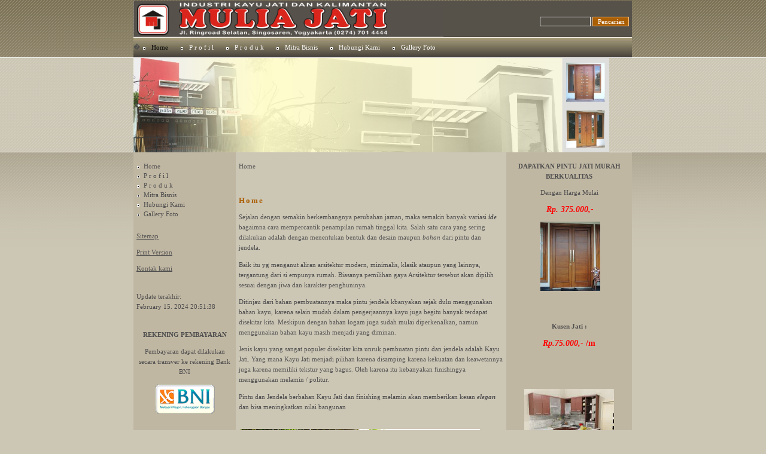

--- FILE ---
content_type: text/html; charset=UTF-8
request_url: http://www.muliajati.com/
body_size: 4613
content:
<!DOCTYPE HTML PUBLIC "-//W3C//DTD HTML 4.0 Transitional//EN" "http://www.w3.org/TR/REC-html40/loose.dtd">
<html>
<head>
<meta http-equiv="content-type" content="text/html;charset=iso-8859-1">
<title>Mulia Jati - Home</title>
<meta name="robots" content="index, follow">
<meta name="author" content="Mulia Jati">
<meta name="publisher" content="Mulia Jati">
<meta name="content-language" content="en">
<meta name="keywords" content="Pintu Jati Murah Jogja">
<meta name="description" content="Kusen pintu Jati Murah Berkualitas Jogja">
<meta name="generator" content="CMS 2010031002 - www.cmssimpel.com">
<link rel="stylesheet" href="./templates/fstore/stylesheet.css" type="text/css">
<link rel="stylesheet" href="./css/core.css" type="text/css">
</head>
<body bgcolor="#CCC6B5" topmargin="0" background="./templates/fstore/images/fstore-bk.jpg" style="background-repeat: repeat-x"><a name="top"></a>
<!--Fireworks 8 Dreamweaver 8 target.  Created Sun May 27 10:56:13 GMT+1000 (AUS Eastern Standard Time) 2007-->
<div align="center">
<table border="0" cellpadding="0" cellspacing="0" width="795">
<!-- fwtable fwsrc="template.png" fwbase="template.jpg" fwstyle="Dreamweaver" fwdocid = "557885128" fwnested="0" -->
  <tr>
   <td><img src="./templates/fstore/images/spacer.gif" width="171" height="1" border="0" alt="" /></td>
   <td><img src="./templates/fstore/images/spacer.gif" width="347" height="1" border="0" alt="" /></td>
   <td><img src="./templates/fstore/images/spacer.gif" width="105" height="1" border="0" alt="" /></td>
   <td><img src="./templates/fstore/images/spacer.gif" width="172" height="1" border="0" alt="" /></td>
   <td><img src="./templates/fstore/images/spacer.gif" width="1" height="1" border="0" alt="" /></td>
  </tr>
  <tr>
   <td colspan="2"><img name="template_r1_c1" src="./templates/fstore/images/template_r1_c1.jpg" width="518" height="61" border="0" id="template_r1_c1" alt="" /></td>
   <td colspan="2" bgcolor="#56524A">
	<table border="0" width="100%" cellspacing="0" cellpadding="5">
		<tr>
			<td><!--webbot bot="HTMLMarkup" startspan --><tr><td valign="top" align="right" class="searchbox">
<form action="/" method="post">
<div id="searchbox">
<input type="text" class="text" name="search" size="12">
<input type="hidden" name="function" value="search">
 <input type="submit" class="submit" value="Pencarian">
</div>
</form>
</td></tr><!--webbot bot="HTMLMarkup" endspan i-checksum="41611" --></td>
		</tr>
	</table>
	</td>
   <td><img src="./templates/fstore/images/spacer.gif" width="1" height="61" border="0" alt="" /></td>
  </tr>
  <tr>
   <td colspan="4" background="./templates/fstore/images/template_r2_c1.jpg">
	<table border="0" width="100%" cellspacing="0" cellpadding="0">
		<tr>
			<td width="15">
			<table border="0" width="100%" cellspacing="0" cellpadding="0">
				<tr>
					<td>�</td>
				</tr>
			</table>
			</td>
			<td>
			<table border="0" width="100%" cellspacing="0" cellpadding="0">
				<tr>
					<td><!--webbot bot="HTMLMarkup" startspan --><div id="navlist">
<ul class="menulevel1">
<li class="sdoc">Home</li>
<li class="doc"><a href="/?P_r_o_f_i_l">P r o f i l</a></li>
<li class="docs"><a href="/?P_r_o_d_u_k">P r o d u k</a></li>
<li class="doc"><a href="/?Mitra_Bisnis">Mitra Bisnis</a></li>
<li class="doc"><a href="/?Hubungi_Kami">Hubungi Kami</a></li>
<li class="doc"><a href="/?Gallery_Foto">Gallery Foto</a></li>
</ul>
</div><!--webbot bot="HTMLMarkup" endspan i-checksum="28531" --></td>
				</tr>
			</table>
			</td>
		</tr>
	</table>
	</td>
   <td><img src="./templates/fstore/images/spacer.gif" width="1" height="35" border="0" alt="" /></td>
  </tr>
  <tr>
   <td colspan="4">

<img name="header" src="./templates/fstore/images/header.jpg" width="795" height="158" border="0" id="header" alt="" />



</td>
   <td><img src="./templates/fstore/images/spacer.gif" width="1" height="158" border="0" alt="" /></td>
  </tr>
  <tr>
   <td bgcolor="#C0B7A3" align="left" valign="top">
	<table border="0" width="100%" cellspacing="0" cellpadding="5">
		<tr>
			<td><!--webbot bot="HTMLMarkup" startspan --><tr><td valign="top">

<ul class="menulevel1">
<li class="sdoc">Home</li>
<li class="doc"><a href="/?P_r_o_f_i_l">P r o f i l</a></li>
<li class="docs"><a href="/?P_r_o_d_u_k">P r o d u k</a></li>
<li class="doc"><a href="/?Mitra_Bisnis">Mitra Bisnis</a></li>
<li class="doc"><a href="/?Hubungi_Kami">Hubungi Kami</a></li>
<li class="doc"><a href="/?Gallery_Foto">Gallery Foto</a></li>
</ul>
</td></tr><tr><td valign="top" class="menu"><a href="/?&amp;sitemap">Sitemap</a></td></tr>
<tr><td valign="top" class="menu"><a href="/?&amp;print">Print Version</a></td></tr>
<tr><td valign="top" class="menu"><a href="/?&amp;mailform">Kontak kami</a></td></tr>
<tr><td valign="top" class="menu"></td></tr>
<tr><td valign="top" class="menu"></td></tr>
<tr><td valign="top" class="menu">Update terakhir:<br>February 15. 2024 20:51:38</td></tr>
<tr><td valign="top">
</td></tr><!--webbot bot="HTMLMarkup" endspan i-checksum="38743" --></td>
		</tr>
		<tr>
			<td><!--webbot bot="HTMLMarkup" startspan --><tr><td valign="top" class="menu">
<p align="left"></p>
<p style="text-align: center;"><b>REKENING PEMBAYARAN</b></p>
<p style="text-align: center;">Pembayaran dapat dilakukan secara transver ke rekening Bank BNI</p>
<p style="text-align: center;"><img height="50" width="100" alt="" src="./images/LOGO%20BANK/logo-BNI-Glasy-button-200px_thumb%5B1%5D.png"></p>
<p style="text-align: center;">&nbsp;</p>
<p style="text-align: center;">&nbsp;</p>
<p style="text-align: center;"><u><em>Hubungi Kami:</em></u></p>
<p style="text-align: center;"><span style="font-size: larger;"><span style="color: rgb(255, 0, 0);"><strong>MULIA JATI</strong></span></span></p>
<p style="text-align: center;"><strong>081 2277 1627</strong></p>
<p style="text-align: center;"><strong>Jl. Ring Road Selatan</strong></p>
<p style="text-align: center;"><b>Kemasan</b></p>
<p style="text-align: center;"><strong>Yogyakarta</strong></p>
<p style="text-align: center;"><em>&nbsp;</em><u><em>email :</em></u></p>
<p style="text-align: center;"><em>muliajatijogja@gmail.com</em></p>
<p style="text-align: center;">&nbsp;</p>
</td></tr><!--webbot bot="HTMLMarkup" endspan i-checksum="34647" --></td>
		</tr>
	</table>
	</td>
   <td colspan="2" bgcolor="#CCC6B5" align="left" valign="top">
	<table border="0" width="100%" cellspacing="0" cellpadding="5">
		<tr>
			<td><!--webbot bot="HTMLMarkup" startspan --><tr><td valign="top" align="left" class="locator">Home</td></tr><!--webbot bot="HTMLMarkup" endspan i-checksum="10657" --></td>
		</tr>
		<tr>
			<td><!--webbot bot="HTMLMarkup" startspan --><tr><td valign="top" class="menu"></td></tr><!--webbot bot="HTMLMarkup" endspan i-checksum="37871" --></td>
		</tr>
		<tr>
			<td><!--webbot bot="HTMLMarkup" startspan --><tr><td valign="top">
<h1>Home</h1>
<p>Sejalan dengan semakin berkembangnya perubahan jaman, maka semakin banyak variasi<strong><em> ide</em></strong> bagaimna cara mempercantik penampilan rumah tinggal kita. Salah satu cara yang sering dilakukan adalah dengan menentukan bentuk dan desain maupun <em>bahan</em> dari pintu dan jendela.</p>
<p>Baik itu yg menganut aliran arsitektur modern, minimalis, klasik ataupun yang lainnya, tergantung dari si empunya rumah. Biasanya pemilihan gaya Arsitektur tersebut akan dipilih sesuai dengan jiwa dan karakter penghuninya.</p>
<p>Ditinjau dari bahan pembuatannya maka pintu jendela kbanyakan sejak dulu menggunakan bahan kayu, karena selain mudah dalam pengerjaannya kayu juga begitu banyak terdapat disekitar kita. Meskipun dengan bahan logam juga sudah mulai diperkenalkan, namun menggunakan bahan kayu masih menjadi yang diminan.&nbsp;</p>
<p>Jenis kayu yang sangat populer disekitar kita unruk pembuatan pintu dan jendela adalah Kayu Jati. Yang mana Kayu Jati menjadi pilihan karena disamping karena kekuatan dan keawetannya juga karena memiliki tekstur yang bagus. Oleh karena itu kebanyakan finishingya menggunakan melamin / politur.&nbsp;</p>
<p>Pintu dan Jendela berbahan Kayu Jati dan finishing melamin akan memberikan kesan <em><strong>elegan</strong></em> dan bisa meningkatkan nilai bangunan</p>
<p><br>
&nbsp;<img src="./images/luar/b.jpg" width="400" height="311" alt=""></p><div><iframe width="360" height="360" src="http://www.kizoa.com/embed-244549911-8496198o1l1" frameborder="0" allowfullscreen></iframe><br /><a href="http://www.kizoa.com/Movie-Video-Slideshow-Maker/d244549911k8496198o2l1/mulia-jati-1"><b>mulia jati 1</b></a></div>
</td></tr><!--webbot bot="HTMLMarkup" endspan i-checksum="9291" --></td>
		</tr>
		<tr>
			<td><!--webbot bot="HTMLMarkup" startspan --><tr><td valign="top" class="menu"></td></tr><!--webbot bot="HTMLMarkup" endspan i-checksum="37873" --></td>
		</tr>
		<tr>
			<td><!--webbot bot="HTMLMarkup" startspan --><tr><td valign="top" class="menu"><a href="/?&amp;sitemap">Sitemap</a> <a href="/?&amp;print">Print Version</a> <a href="/?&amp;mailform">Kontak kami</a>   <a href="#TOP">top</a> <a href="/?P_r_o_f_i_l">next �</a></td></tr><!--webbot bot="HTMLMarkup" endspan i-checksum="19189" --></td>
		</tr>
	</table>
	</td>
   <td bgcolor="#C0B7A3" align="left" valign="top">
	<table border="0" width="100%" cellspacing="0" cellpadding="5">
		<tr>
			<td><!--webbot bot="HTMLMarkup" startspan --><tr><td valign="top" class="menu">
<p></p>
<p style="text-align: center;"><b>DAPATKAN PINTU JATI MURAH BERKUALITAS</b></p>
<p style="line-height: 15.6px; text-align: center;">Dengan Harga Mulai</p>
<p style="text-align: center;">&nbsp;<span style="color: rgb(255, 0, 0);"><em><span style="font-size: larger;"><span style="font-family: 'Comic Sans MS';"><strong>Rp. 375.000,-</strong></span></span></em></span></p>
<p style="text-align: center;">&nbsp;<img height="116" align="middle" width="100" alt="" src="./images/pintu/dobel1.jpg"></p>
<p style="text-align: center;"><img height="0" width="0" alt="" src="./images/pintu/dobel1.jpg"></p>
<p style="text-align: center;">&nbsp;</p>
<p style="text-align: center;"><strong>Kusen Jati :</strong></p>
<p style="text-align: center;"><strong><em><span style="color: rgb(255, 0, 0);"><span style="font-size: larger;"><span style="font-family: 'Comic Sans MS';">Rp.75.000,- </span></span></span></em><span style="color: rgb(255, 0, 0);"><span style="font-size: larger;"><span style="font-family: 'Comic Sans MS';">/m</span></span></span></strong></p>
<p style="text-align: center;">&nbsp;</p>
<p style="text-align: center;">&nbsp;</p>
<p style="text-align: center;"><img height="113" width="150" alt="" src="./images/kitchen%20set/KITCHEN+MINIMALIS+BAR-300x225.jpg"></p>
<p style="text-align: center;"><strong>Kitchen Set:</strong></p>
<p style="text-align: center;"><strong><em><span style="color: rgb(255, 0, 0);"><span style="font-size: larger;"><span style="font-family: 'Comic Sans MS';">Rp.1.950.000,-&nbsp;</span></span></span></em><span style="color: rgb(255, 0, 0);"><span style="font-size: larger;"><span style="font-family: 'Comic Sans MS';">/m</span></span></span></strong></p>
<p style="text-align: center;">&nbsp;</p>
<p style="text-align: center;"><em>Desain, model maupun bentuk serta bahan yang digunakan bisa disesuaikan dengan keinginan konsumen</em>&nbsp;</p>
<p style="text-align: center;">&nbsp;</p>
<p style="text-align: center;"><a href="http://&lt;embed src=http://flash-clocks.com/free-flash-clocks-blog-topics/free-flash-clock-167.swf width=200 height=75 wmode=transparent type=application/x-shockwave-flash&gt;&lt;/embed&gt;"><embed height="75" width="200" type="application/x-shockwave-flash" wmode="transparent" src="http://flash-clocks.com/free-flash-clocks-blog-topics/free-flash-clock-167.swf"></embed></a></p>
</td></tr><!--webbot bot="HTMLMarkup" endspan i-checksum="37875" --></td>
		</tr>
		<tr>
			<td><!--webbot bot="HTMLMarkup" startspan --><tr><td valign="top" class="menu">
<p></p>
<center>
<script>function fbs_click() {u=location.href;t=document.title;window.open('http://www.facebook.com/sharer.php?u='+encodeURIComponent(u)+'&t='+encodeURIComponent(t),'sharer','toolbar=0,status=0,width=626,height=436');return false;}</script><style> html .fb_share_link { padding:2px 0 0 20px; height:16px; background:url(http://static.ak.facebook.com/images/share/facebook_share_icon.gif?6:26981) no-repeat top left; }</style><a rel="nofollow" href="http://www.facebook.com/share.php?u=<;url>" onclick="return fbs_click()" target="_blank" class="fb_share_link">Beritahu Teman di Facebook</a>
  
<br>
   
    <!-My calendar widget - HTML code - mycalendar.org -->
  </p>
  <div align="center" style="margin:15px 0px 0px 0px"><noscript><div align="center" style="width:140px;border:1px solid #ccc;background:#fff ;color: #fff ;font-weight:bold;"><a style="text-decoration:none;color:#000 ;" href="http://mycalendar.org/Holiday/Indonesia/">Indonesia Calendar</a></div></noscript><script type="text/javascript" src="http://mycalendar.org/calendar.php?group=Holiday&calendar=Indonesia&widget_number=3&cp3_Hex=FFB200&cp2_Hex=040244&cp1_Hex=F9F9FF&fwdt=140&lab=1"></script></div><!-end of code-->
</center>
</td></tr><!--webbot bot="HTMLMarkup" endspan i-checksum="37877" --></td>
		</tr>
	</table>
	</td>
   <td><img src="./templates/fstore/images/spacer.gif" width="1" height="185" border="0" alt="" /></td>
  </tr>
  <tr>
   <td colspan="4"><img name="template_r5_c1" src="./templates/fstore/images/template_r5_c1.jpg" width="795" height="5" border="0" id="template_r5_c1" alt="" /></td>
   <td><img src="./templates/fstore/images/spacer.gif" width="1" height="5" border="0" alt="" /></td>
  </tr>
  <tr>
   <td bgcolor="#989482">
	<table border="0" width="100%" cellspacing="0" cellpadding="5">
		<tr>
			<td><!--webbot bot="HTMLMarkup" startspan --><tr><td valign="top" align="left" class="login"><a href="/?Home&amp;login">Login</a></td></tr><!--webbot bot="HTMLMarkup" endspan i-checksum="6945" --></td>
		</tr>
	</table>
	</td>
   <td colspan="2" bgcolor="#A6A08E">
	<table border="0" width="100%" cellspacing="0" cellpadding="5">
		<tr>
			<td>
			<p align="center"><!--webbot bot="HTMLMarkup" startspan --><tr><td valign="top" align="center" class="sitename">
Mulia Jati</td></tr><!--webbot bot="HTMLMarkup" endspan i-checksum="49042" --></td>
		</tr>
		<tr>
			<td>
			<p align="center"><!--webbot bot="HTMLMarkup" startspan --> <tr>
      <td width="100%">
      <p align="center" class="copyright"><a target="_blank" href="http://www.cmsimple.dk">Powered 
      By CMSimple.dk</a>
      <a target="_blank" href="http://www.">
      </a></td>
</td>
    </tr><!--webbot bot="HTMLMarkup" endspan i-checksum="42837" --></td>
		</tr>
	</table>
	</td>
   <td bgcolor="#989482">
	<table border="0" width="100%" cellspacing="0" cellpadding="5">
		<tr>
			<td>
			<p align="center"><!--webbot bot="HTMLMarkup" startspan --><tr><td valign="top" align="center" class="menu"></td></tr><!--webbot bot="HTMLMarkup" endspan i-checksum="40373" --></td>
		</tr>
	</table>
	</td>
   <td><img src="./templates/fstore/images/spacer.gif" width="1" height="56" border="0" alt="" /></td>
  </tr>
</table>
</div>
<script language="JavaScript" type="text/javascript" src="./templates/fstore/images/NoIEActivate.js"></script>
</body>
</html><center>
<strong>Pilihan Bahasa</strong>
<div id="google_translate_element"></div><script>
function googleTranslateElementInit() {
  new google.translate.TranslateElement({
    pageLanguage: 'id',
    includedLanguages: 'af,ar,zh-CN,zh-TW,nl,en,tl,fr,de,hi,it,ja,ko,ru,es,sv,th,vi',
    layout: google.translate.TranslateElement.InlineLayout.SIMPLE
  }, 'google_translate_element');
}
</script><script src="//translate.google.com/translate_a/element.js?cb=googleTranslateElementInit"></script>


</center>



<!-- WhatsHelp.io widget -->
<script type="text/javascript">
    (function () {
        var options = {
            whatsapp: "+628122771627", // WhatsApp number
            call: "+628122771627", // Call phone number
            call_to_action: "Hubungi Kami", // Call to action
            button_color: "#E74339", // Color of button
            position: "left", // Position may be 'right' or 'left'
            order: "whatsapp,call", // Order of buttons
        };
        var proto = document.location.protocol, host = "whatshelp.io", url = proto + "//static." + host;
        var s = document.createElement('script'); s.type = 'text/javascript'; s.async = true; s.src = url + '/widget-send-button/js/init.js';
        s.onload = function () { WhWidgetSendButton.init(host, proto, options); };
        var x = document.getElementsByTagName('script')[0]; x.parentNode.insertBefore(s, x);
    })();
</script>
<!-- /WhatsHelp.io widget -->






--- FILE ---
content_type: text/css
request_url: http://www.muliajati.com/templates/fstore/stylesheet.css
body_size: 1150
content:
body{scrollbar-face-color:#ffffff;scrollbar-highlight-color:#4e4e4e;scrollbar-shadow-color:#D2D2D2;scrollbar-3dlight-color:#ffffff;scrollbar-arrow-color:#6182A1;scrollbar-track-color:#ffffff;scrollbar-darkshadow-color:#ffffff;}
body,td,p {font-family:verdana;line-height: 1.5em;font-size:8.5pt;color:#4e4e4e;}
a:link,a:active,a:visited {color:#4e4e4e;}
a:hover{text-decoration:underline;color:#AB5F04;}
hr{height:1px;border:solid #c0c0c0 0px;border-top-width:1px;}
H1,H2,H3{font-size:10pt;font-weight:bold;margin-bottom:6px;color:#AB5F04;letter-spacing: +2px;}
H4{font-size:10pt;font-weight:bold;margin-bottom:6px;color:#AB5F04;letter-spacing: +2px;}
form{margin:0;}
IMG{border:0;}
ul.menulevel1,ul.menulevel2,ul.menulevel3,ul.sitemaplevel1,ul.sitemaplevel2,ul.sitemaplevel3,ul.submenu,ul.search{
padding-left: 0;margin-left: 0;list-style: none;}
li{line-height:1.5;}
li.doc{padding-left: 12px;background-image: url(menu/doc.gif);background-repeat: no-repeat;}
li.docs{padding-left: 12px;background-image: url(menu/docs.gif);background-repeat: no-repeat;}
li.sdoc{padding-left: 12px;background-image: url(menu/sdoc.gif);background-repeat: no-repeat;}
li.sdocs{padding-left: 12px;background-image: url(menu/sdocs.gif);background-repeat: no-repeat;}
#hvmenu {height: 20px;	width: 718px;	border-top: 0px solid #4e4e4e;	border-right: 0px solid #4e4e4e;	border-bottom: 0px solid #4e4e4e;	border-left: 0px solid #4e4e4e;}
.sitename{font-family:verdana;font-weight:normal;color:#4e4e4e;font-size:8.5pt;letter-spacing:0px;}
.menulevel1,.menulevel2,.menulevel3,.locator,.navigator,.sitemaplevel1,.sitemaplevel2,.sitemaplevel3,.submenu{font-weight:normal;font-size:8.5pt;color:#4e4e4e;}
.menulevel1 a:link,.menulevel1 a:visited,.menulevel1 a:active,.menulevel1 a:hover,.menulevel2 a:link,.menulevel2 a:visited,.menulevel2 a:active,.menulevel2 a:hover,.menulevel3 a:link,.menulevel3 a:visited,.menulevel3 a:active,.menulevel3 a:hover,.locator a:link,.locator a:visited,.locator a:active,.locator a:hover,.navigator a:link,.sitemaplevel1 a:link,.sitemaplevel2 a:link,.sitemaplevel3 a:link,.sitemaplevel1 a:visited,.sitemaplevel2 a:visited,.sitemaplevel3 a:visited,
.sitemaplevel1 a:active,.sitemaplevel2 a:active,.sitemaplevel3 a:active,.sitemaplevel1 a:hover,.sitemaplevel2 a:hover,.sitemaplevel3 a:hover,.submenu a:link,.submenu a:visited,.submenu a:active,.submenu a:hover{text-decoration:none;}
.menu{font-weight:normal;font-size:8.5pt;color:#4e4e4e;}
.menu a{text-decoration:underline;font-weight:normal;}
.login,.login a,.login a:link,.login a:visited,.login a:active,.login a:hover{font-family:verdana;font-weight:bold;color:#AB5F04;font-size:8.0pt;letter-spacing:0px;;text-decoration:none;}
.navigator a{font-weight:normal;color:#4e4e4e;}
.navigator a:link,.navigator a:visited{color:#4e4e4e;text-decoration:none;}
.navigator a:active,.navigator a:hover{color:#ffffff;text-decoration:none;}
.printer a{font-weight:normal;color:#4e4e4e;}
.printer a:link,.printer a:visited{color:#4e4e4e;text-decoration:none;}
.printer a:active,.printer a:hover{color:#4e4e4e;text-decoration:none;}
.search a{font-weight:normal;color:#4e4e4e;}
.search a:link,.search a:visited{color:#4e4e4e;text-decoration:none;}
.search a:active,.search a:hover{color:#AB5F04;text-decoration:none;}
.date {font-weight:normal;color:#ffffff;}
.edit{font-size:8.5pt;color:black;background-color:#C0B8A3;}
.edit a:link,.edit a:visited,.edit a:active,.edit a:hover{font-weight:normal;text-decoration:none;color:#4e4e4e;}
input,select{font-size:8.5pt;text-indent:2px;}
textarea{font-family:verdana;font-size:8.5pt;color:#4e4e4e;background-color:transparent;width:98%;}
.searchbox .submit{font-family:verdana;font-size:8.5pt;color:#ffffff;font-weight:normal;border:1px solid #FFC482;background-color:#AB5F04;}
.searchbox .text{font-family:verdana;font-size:8.5pt;color:#ffffff;background-color:transparent;border:1px solid #f1f1f1;}
.bodyline	{ background-color: #4e4e4e; border: 1px #4e4e4e solid; }
.cmsline	{ background-color: #4e4e4e; border: 2px #4e4e4e solid; }
.innerline	{ border: 2px #4e4e4e solid; }
.copyright {font-size:8.5pt;color:#ffffff;}
.copyright a,.copyright a:link,.copyright a:visited {color:#4e4e4e;text-decoration:none;}
.copyright a:hover,.copyright a:active {color:#AB5F04;text-decoration:none;}
#navlist li {font-size:8.5pt;color:#000000;font-weight:normal;float:left;margin:0px;padding-right:20px;padding-left:15px;display:inline;list-style-type:none;text-decoration:none;} 
#navlist ul {font-size:8.5pt;color:#ffffff;font-weight:normal;float:left;margin:0px;} 
#navlist a:link, #navlist a:visited, #navlist a:active {font-size:8.5pt;color:#ffffff;font-weight:normal;float:left;margin:0px;} 
#navlist a:hover {font-size:8.5pt;color:#FF9900;font-weight:normal;float:left;margin:0px;} 



--- FILE ---
content_type: text/javascript
request_url: http://www.muliajati.com/templates/fstore/images/NoIEActivate.js
body_size: 233
content:
if(navigator.appName=="Microsoft Internet Explorer"){ 
T=["object","embed","applet"]; 
for(j=0;j<2;j++){ 
E=document.getElementsByTagName(T[j]); 
for(i=0;i<E.length;i++){ 
P=E[i].parentNode; 
H=P.innerHTML; 
P.removeChild(E[i]); 
P.innerHTML=H; 
}}}